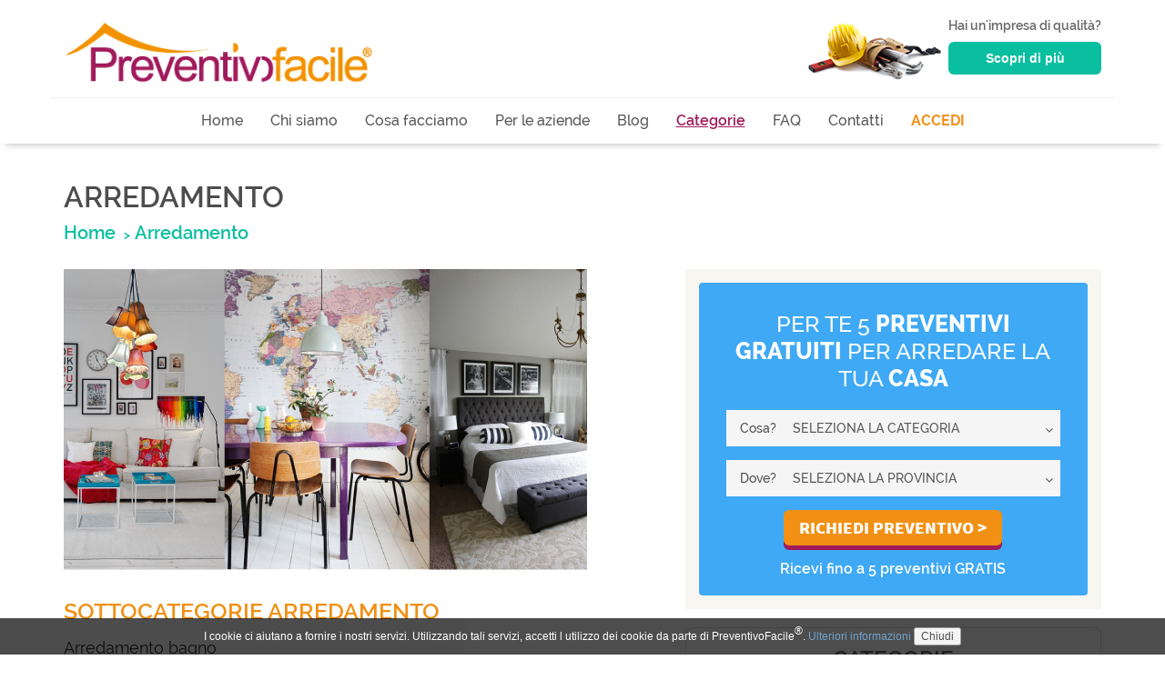

--- FILE ---
content_type: text/html
request_url: https://www.preventivofacile.it/preventivi-arredamento/
body_size: 10165
content:
<!DOCTYPE html><html lang="it">
<head>
<title>Preventivi Arredamento | PreventivoFacile.it</title><meta name="language" content="it">
<meta name="description" content="&lt;p&gt;Trova prezzi per Arredamento da imprese qualificate della tua zona. Ricevi 5 preventivi gratuiti per l&#039;arredamento della tua casa.&lt;/p&gt;">
<meta charset="utf-8">
<meta name="apple-mobile-web-app-capable" content="yes">
<meta name="viewport" content="width=device-width, initial-scale=1.0, maximum-scale=1.0, user-scalable=1, minimal-ui">
<meta name="apple-mobile-web-app-status-bar-style" content="black-translucent"><!--[if lt IE 9]><script type="text/javascript" src="/tpls/js/html5shiv.js"></script><![endif]-->
<!--[if lt IE 9]><script type="text/javascript" src="/tpls/js/modernizr.custom.96127.js"></script><![endif]-->
<link href="/tpls/css/bootstrap.min.css" media="screen" rel="stylesheet" type="text/css">
<link href="/tpls/css/style.css" media="screen" rel="stylesheet" type="text/css">
<link href="https://maxcdn.bootstrapcdn.com/font-awesome/4.5.0/css/font-awesome.min.css" media="screen" rel="stylesheet" type="text/css">
<!--[if lt IE 9]><link href="/tpls/css/ie.css" media="screen" rel="stylesheet" type="text/css"><![endif]-->
<link href="/imgV2/icone/favicon-PF.png" rel="icon"><script type="text/javascript" src="/tpls/js/src_2_0.js"></script>
</head>
<body>
	<div>
		<div class="hiddenlg hiddenmd hiddensm">
			<nav id="nav" class="navbar navbar-default">
	<div class="container">
    	<div class="navbar-header">
        	<button type="button" class="navbar-toggle collapsed" data-toggle="collapse" data-target="#bs-example-navbar-collapse-1" aria-expanded="false">
        		<span class="sr-only">Toggle navigation</span>
	        	<span class="icon-bar"></span>
	        	<span class="icon-bar"></span>
	        	<span class="icon-bar"></span>
    		</button>
          	<a class="navbar-brand col-xs-8" style="height:auto;" href="/"><img class="img-responsive" src="/tpls/img/logo2.png" alt="Logo PreventivoFacile Mobile"></a>
        </div>
        <div class="collapse navbar-collapse text-center" id="bs-example-navbar-collapse-1">
          	<ul id="menucategoriedrop" class="nav navbar-nav">
        		<li ><a id="homenav" href="/">Home</a></li>
		        <li ><a id="chisiamonav" href="/chisiamo/">Chi siamo</a></li>
		        <li ><a id="cosafacciamonav" href="/cosafacciamo/">Cosa facciamo</a></li>
		        <li><a id="perleaziendenav" href="/iscrizione-aziende/">Per le aziende</a></li>
		        <li ><a id="blognav" href="/blog">Blog</a></li>
		        <li class="dropdown active"><a href="#" id="categorienav" class="dropdown-toggle" data-toggle="dropdown" role="button" aria-haspopup="true" aria-expanded="false">Categorie <span class="caret"></span></a>
		        	<ul class="dropdown-menu">
		        				        				        			<li><a href="/preventivi-arredamento/" class="categorie_home_icona" title="Arredamento">Arredamento</a></li>
							        			<li><a href="/preventivi-energie-alternative/" class="categorie_home_icona" title="Energie alternative">Energie alternative</a></li>
							        			<li><a href="/preventivi-finestre/" class="categorie_home_icona" title="Finestre">Finestre</a></li>
							        			<li><a href="/preventivi-impianto-di-riscaldamento/" class="categorie_home_icona" title="Riscaldamento">Riscaldamento</a></li>
							        			<li><a href="/preventivi-installatori/" class="categorie_home_icona" title="Installatori">Installatori</a></li>
							        			<li><a href="/preventivi-lavori-edili/" class="categorie_home_icona" title="Lavori Edili">Lavori Edili</a></li>
							        			<li><a href="/preventivi-manutenzione/" class="categorie_home_icona" title="Manutenzione">Manutenzione</a></li>
							        			<li><a href="/preventivi-pavimenti/" class="categorie_home_icona" title="Pavimenti">Pavimenti</a></li>
							        			<li><a href="/preventivi-piccoli-lavori-edili/" class="categorie_home_icona" title="Piccoli Lavori Edili">Piccoli Lavori Edili</a></li>
							        			<li><a href="/preventivi-piscine/" class="categorie_home_icona" title="Piscine">Piscine</a></li>
							        			<li><a href="/preventivi-porte/" class="categorie_home_icona" title="Porte">Porte</a></li>
							        			<li><a href="/preventivi-progettazione-edile/" class="categorie_home_icona" title="Progettazione Edile">Progettazione Edile</a></li>
							        			<li><a href="/preventivi-pulizie/" class="categorie_home_icona" title="Pulizie">Pulizie</a></li>
							        			<li><a href="/preventivi-traslochi/" class="categorie_home_icona" title="Traslochi">Traslochi</a></li>
										</ul>
				</li>
		        <li ><a id="faqnav" href="/faq/">FAQ</a></li>
		        <li ><a id="contattinav" href="/contatti/">Contatti</a></li>
		        
		<li class="">
			<a id="loginav" href="/areaprivata">ACCEDI</a>
		</li>
	
    		</ul>
        </div><!--/.nav-collapse -->
	</div>
</nav>		</div>
		<div class="container page-header hiddenxs">
			<div class="row">
				<div id="logo" class="col-lg-4 col-sm-6 col-md-5 col-xs-8">
	<a href="/"><img class="img-responsive" src="/tpls/img/logo2.png" alt="Logo PreventivoFacile"></a>
</div>
<div id="aziende" class="col-sm-6 col-md-7 col-lg-8 hiddenxs">
	<div id="bottone-aziende">
		<p>Hai un'impresa di qualità?</p>
		<div>
			<a class="btn btn-lg" href="/iscrizione-aziende/">Scopri di più</a>
		</div>
	</div>
	<div id="banner-aziende">
		<img class="hiddensm img-responsive" src="/tpls/img/aziende-trasp-desk.png">
	</div>
</div>			</div>
		</div>
		<div id="box-headermenu" class="hiddenxs">
			<div class="container text-center">
	<div class="row">
		<nav id="nav" class="navbar navbar-default">
			<button type="button" class="navbar-toggle collapsed" data-toggle="collapse" data-target="#bs-example-navbar-collapse-1" aria-expanded="false">
		        <span class="sr-only">Toggle navigation</span>
		        <span class="icon-bar"></span>
		        <span class="icon-bar"></span>
		        <span class="icon-bar"></span>
		    </button>
		    <div class="collapse navbar-collapse" id="bs-example-navbar-collapse-1">
		      <ul id="menucategoriedrop" class="nav navbar-nav">
		        <li ><a id="homenav" href="/">Home</a></li>
		        <li ><a id="chisiamonav" href="/chisiamo/">Chi siamo</a></li>
		        <li ><a id="cosafacciamonav" href="/cosafacciamo/">Cosa facciamo</a></li>
		        <li class="hiddensm"><a id="perleaziendenav" href="/iscrizione-aziende/">Per le aziende</a></li>
		        <li ><a id="blognav" href="/blog">Blog</a></li>
		    	<li class="hiddenxs active"><a id="categorienav" href="#" aria-haspopup="true">Categorie</a>
		    		<ul id="sottomenucategorie" class="dropdown-menu-categorie">
		        		<div style="padding-top:5px">
			        					        					        					        						        				<li class="text-left"><a href="/preventivi-arredamento/" class="categorie_home_icona" title="Arredamento">Arredamento</a></li>
																		        						        				<li class="text-left"><a href="/preventivi-energie-alternative/" class="categorie_home_icona" title="Energie alternative">Energie alternative</a></li>
																		        						        				<li class="text-left"><a href="/preventivi-finestre/" class="categorie_home_icona" title="Finestre">Finestre</a></li>
																		        						        				<li class="text-left"><a href="/preventivi-impianto-di-riscaldamento/" class="categorie_home_icona" title="Riscaldamento">Riscaldamento</a></li>
																		        						        				<li class="text-left"><a href="/preventivi-installatori/" class="categorie_home_icona" title="Installatori">Installatori</a></li>
																		        						        				<li class="text-left"><a href="/preventivi-lavori-edili/" class="categorie_home_icona" title="Lavori Edili">Lavori Edili</a></li>
																		        						        				<li class="text-left"><a href="/preventivi-manutenzione/" class="categorie_home_icona" title="Manutenzione">Manutenzione</a></li>
																		        												<li class="text-left"><a href="/preventivi-pavimenti/" class="categorie_home_icona" title="Pavimenti">Pavimenti</a></li>
																		        												<li class="text-left"><a href="/preventivi-piccoli-lavori-edili/" class="categorie_home_icona" title="Piccoli Lavori Edili">Piccoli Lavori Edili</a></li>
																		        												<li class="text-left"><a href="/preventivi-piscine/" class="categorie_home_icona" title="Piscine">Piscine</a></li>
																		        												<li class="text-left"><a href="/preventivi-porte/" class="categorie_home_icona" title="Porte">Porte</a></li>
																		        												<li class="text-left"><a href="/preventivi-progettazione-edile/" class="categorie_home_icona" title="Progettazione Edile">Progettazione Edile</a></li>
																		        												<li class="text-left"><a href="/preventivi-pulizie/" class="categorie_home_icona" title="Pulizie">Pulizie</a></li>
																		        												<li class="text-left"><a href="/preventivi-traslochi/" class="categorie_home_icona" title="Traslochi">Traslochi</a></li>
																					</div>
					</ul>
				</li>
		        <li class="hiddenlg hiddenmd hiddensm dropdown active"><a href="#" id="categorienav" class="dropdown-toggle" data-toggle="dropdown" role="button" aria-haspopup="true" aria-expanded="false">Categorie <span class="caret"></span></a>
		        	<ul class="dropdown-menu">
		        				        				        			<li><a href="/preventivi-arredamento/" class="categorie_home_icona" title="Arredamento">Arredamento</a></li>
								        			<li><a href="/preventivi-energie-alternative/" class="categorie_home_icona" title="Energie alternative">Energie alternative</a></li>
								        			<li><a href="/preventivi-finestre/" class="categorie_home_icona" title="Finestre">Finestre</a></li>
								        			<li><a href="/preventivi-impianto-di-riscaldamento/" class="categorie_home_icona" title="Riscaldamento">Riscaldamento</a></li>
								        			<li><a href="/preventivi-installatori/" class="categorie_home_icona" title="Installatori">Installatori</a></li>
								        			<li><a href="/preventivi-lavori-edili/" class="categorie_home_icona" title="Lavori Edili">Lavori Edili</a></li>
								        			<li><a href="/preventivi-manutenzione/" class="categorie_home_icona" title="Manutenzione">Manutenzione</a></li>
								        			<li><a href="/preventivi-pavimenti/" class="categorie_home_icona" title="Pavimenti">Pavimenti</a></li>
								        			<li><a href="/preventivi-piccoli-lavori-edili/" class="categorie_home_icona" title="Piccoli Lavori Edili">Piccoli Lavori Edili</a></li>
								        			<li><a href="/preventivi-piscine/" class="categorie_home_icona" title="Piscine">Piscine</a></li>
								        			<li><a href="/preventivi-porte/" class="categorie_home_icona" title="Porte">Porte</a></li>
								        			<li><a href="/preventivi-progettazione-edile/" class="categorie_home_icona" title="Progettazione Edile">Progettazione Edile</a></li>
								        			<li><a href="/preventivi-pulizie/" class="categorie_home_icona" title="Pulizie">Pulizie</a></li>
								        			<li><a href="/preventivi-traslochi/" class="categorie_home_icona" title="Traslochi">Traslochi</a></li>
											</ul>
				</li>
				<!-- <li ><a id="faqnav" href="">Aziende</a></li>-->
		        <li ><a id="faqnav" href="/faq/">FAQ</a></li>
		        <li ><a id="contattinav" href="/contatti/">Contatti</a></li>
		        
		<li class="">
			<a id="loginav" href="/areaprivata">ACCEDI</a>
		</li>
	
		      </ul>
		    </div><!-- /.navbar-collapse -->
	    </nav>
	</div>
</div><!-- /.container-fluid -->		</div>
		<div id="categoriaorganica">
	<div class="container">
		<div class="row">
			<div class="col-lg-12 col-md-12 col-sm-12">
									<h1>Arredamento</h1>
					
			</div>
		</div>
		<div class="row">
			<div class="col-lg-12 col-md-12 col-sm-12 col-xs-12" itemscope itemtype="http://data-vocabulary.org/Breadcrumb">
				<ol class="breadcrumb">
					<li><a href="/" itemprop="url"><span itemprop="title">Home</span></a></li>
					<li><a href="/preventivi-arredamento/" itemprop="url"><span itemprop="title">Arredamento</span></a></li>
											
				</ol>
			</div>
		</div>
	</div>
	<div class="container">
		<div class="row">
			<div class="col-lg-7 col-md-7 col-sm-6 col-xs-12">
				<div class="row">
					<div class="col-lg-12 col-md-12 col-sm-12 col-xs-12">
						<div class="row">
							<div id="categoria_organica_img" class="col-lg-12 col-md-12 col-sm-12 col-xs-12">
								<img class="img-responsive" src="/media/categorieorganicheimg/arredo.jpg"
								alt="Arredamento" >
							</div>
							<!-- <div class="col-lg-3 col-md-4 col-sm-12 col-xs-12">
								<div id="cont-icona-categoria" class="greysection text-center">
									<div class="col-lg-12 col-md-12 col-sm-12 col-xs-12">
										<img src="/media/" alt="">
									</div>
									<p></p>
								</div>
							</div>
							<div class="col-lg-9 col-md-8 col-sm-12 col-xs-12">
								<p></p>
							</div> -->
						</div>
					</div>
				</div>
				<div class="row">
					<div id="listasottocategorie" class="col-lg-12 col-md-12 col-sm-12 col-xs-12">
						<h2>Sottocategorie Arredamento</h2>
													<ul>
																	<li><a href="/preventivi-arredamento/arredamento-bagno/">
									Arredamento bagno									</a></li>	
									
							</ul>
													<ul>
																	<li><a href="/preventivi-arredamento/arredamento-camera/">
									Arredamento camera									</a></li>	
									
							</ul>
													<ul>
																	<li><a href="/preventivi-arredamento/arredamento-camerina/">
									Arredamento cameretta									</a></li>	
									
							</ul>
													<ul>
																	<li><a href="/preventivi-arredamento/arredamento-casa/">
									Arredamento casa									</a></li>	
									
							</ul>
													<ul>
																	<li><a href="/preventivi-arredamento/arredamento-cucina/">
									Arredamento cucina									</a></li>	
									
							</ul>
													<ul>
																	<li><a href="/preventivi-arredamento/arredamento-negozi/">
									Arredamento negozi									</a></li>	
									
							</ul>
													<ul>
																	<li><a href="/preventivi-arredamento/sedie-giardino/">
									Arredamento da giardino									</a></li>	
									
							</ul>
													<ul>
																	<li><a href="/preventivi-arredamento/arredamento-soggiorno/">
									Arredamento soggiorno									</a></li>	
									
							</ul>
													<ul>
																	<li><a href="/preventivi-arredamento/arredamento-ufficio/">
									Arredamento ufficio									</a></li>	
									
							</ul>
													<ul>
																	<li><a href="/preventivi-arredamento/cucine-in-muratura/">
									Cucine in muratura									</a></li>	
									
							</ul>
													<ul>
																	<li><a href="/preventivi-arredamento/cucine-moderne/">
									Cucine moderne									</a></li>	
									
							</ul>
													<ul>
																	<li><a href="/preventivi-arredamento/tende/">
									Tende									</a></li>	
									
							</ul>
											</div>
				</div>
				<div class="row">
					<div id="testocategoria" class="col-lg-12 col-md-12 col-sm-12 col-xs-12">
												<p>Quando si deve ristrutturare casa la prima difficoltà nella quale ci si imbatte è quella di reperire uno o più professionisti in grado di non speculare, bensì consigliare in maniera spassionata, precisa, ma soprattutto umana. Abbiamo la soluzione a questi tipi di problemi: con noi puoi trovare subito le migliori imprese ed i professionisti pronti a redigerti un preventivo per l’arredamento più in linea con le tue esigenze. Non importa di che cosa tu necessiti: che sia arredo per il bagno, per la casa o per l’ufficio, che tu necessiti di mobili per il salotto, per le camere o per la cucina, potrai farti da subito un’idea di costi del tutto dettagliata. Troverai con noi moltissime aziende specializzate in arredamento, sia per interno che per esterno, il nostro network di professionisti saprà venirti incontro, proponendoti innovative idee di arredo. Il tutto in maniera gratuita e tempestiva e, soprattutto, professionale.</p>							
					</div>
				</div>	
			</div>
			<div class="col-lg-5 col-md-5 col-sm-6 col-xs-12">
				<div class="greysection">
											<div class="form_container_preventivinavigabili col-lg-12 col-md-12 col-sm-12 col-xs-12">
	<div class="row">
		<div id="contform" class="col-lg-12 col-xs-12">
			<form action="/" method="POST" name="fHome" id="fHome">			<div class="row">
				<div class="col-lg-12 col-md-12 col-sm-12 col-xs-12">
					<h2 class="text-center text-uppercase">
						<p>Per te 5 <strong>Preventivi Gratuiti</strong> per arredare la tua <strong>Casa</strong></p>					</h2>				
				</div>
			</div>
			<div class="row">
				<div id="formgroup-cosa" class="form-group col-lg-12 col-md-12 col-sm-12 col-xs-12">
					<div class="label-form col-lg-2 col-md-3 col-sm-3 col-xs-2">
						<label for="cosacat">Cosa?</label>
					</div>
					<div class="campo-form col-lg-10 col-md-9 col-sm-9 col-xs-10 dropdownn">
						<select name="hCampi[categoria]" class="selettori_home form-control" id="hCampiCategoria"><option value="">SELEZIONA LA CATEGORIA</option>
<option value="110">Arredamento bagno</option>
<option value="111">Arredamento camera</option>
<option value="112">Arredamento cameretta</option>
<option value="107">Arredamento casa</option>
<option value="168">Arredamento cucina</option>
<option value="186">Arredamento negozi</option>
<option value="143">Arredamento da giardino</option>
<option value="108">Arredamento soggiorno</option>
<option value="101">Arredamento ufficio</option>
<option value="198">Cucine in muratura</option>
<option value="187">Cucine moderne</option>
<option value="138">Tende</option></select>					</div>
				</div>
			</div>
			<div class="row">
				<div id="formgroup-dove" class="form-group col-lg-12 col-md-12 col-sm-12 col-xs-12">
					<div class="label-form col-lg-2 col-md-3 col-sm-3 col-xs-2">
						<label for="provincia_preventivo">Dove?</label>
					</div>
					<div class="campo-form col-lg-10 col-md-9 col-sm-9 col-xs-10 dropdownn">
						<select name="hCampi[provincia]" class="selettori_home form-control" id="hCampiZona"><option value="">SELEZIONA LA PROVINCIA</option>
<option value="80">Agrigento</option>
<option value="58">Alessandria</option>
<option value="51">Ancona</option>
<option value="89">Arezzo</option>
<option value="52">Ascoli Piceno</option>
<option value="59">Asti</option>
<option value="12">Avellino</option>
<option value="66">Bari</option>
<option value="67">Barletta-Andria-Trani</option>
<option value="104">Belluno</option>
<option value="13">Benevento</option>
<option value="39">Bergamo</option>
<option value="60">Biella</option>
<option value="17">Bologna</option>
<option value="99">Bolzano</option>
<option value="40">Brescia</option>
<option value="68">Brindisi</option>
<option value="72">Cagliari</option>
<option value="81">Caltanissetta</option>
<option value="56">Campobasso</option>
<option value="73">Carbonia-Iglesias</option>
<option value="14">Caserta</option>
<option value="82">Catania</option>
<option value="7">Catanzaro</option>
<option value="1">Chieti</option>
<option value="41">Como</option>
<option value="8">Cosenza</option>
<option value="42">Cremona</option>
<option value="9">Crotone</option>
<option value="61">Cuneo</option>
<option value="83">Enna</option>
<option value="53">Fermo</option>
<option value="18">Ferrara</option>
<option value="90">Firenze</option>
<option value="69">Foggia</option>
<option value="19">Forlì-Cesena</option>
<option value="30">Frosinone</option>
<option value="35">Genova</option>
<option value="26">Gorizia</option>
<option value="91">Grosseto</option>
<option value="36">Imperia</option>
<option value="57">Isernia</option>
<option value="2">L&#039;Aquila</option>
<option value="37">La Spezia</option>
<option value="31">Latina</option>
<option value="70">Lecce</option>
<option value="43">Lecco</option>
<option value="92">Livorno</option>
<option value="44">Lodi</option>
<option value="93">Lucca</option>
<option value="54">Macerata</option>
<option value="45">Mantova</option>
<option value="94">Massa-Carrara</option>
<option value="5">Matera</option>
<option value="74">Medio Campidano</option>
<option value="84">Messina</option>
<option value="46">Milano</option>
<option value="20">Modena</option>
<option value="47">Monza-Brianza</option>
<option value="15">Napoli</option>
<option value="62">Novara</option>
<option value="75">Nuoro</option>
<option value="76">Ogliastra</option>
<option value="77">Olbia-Tempio</option>
<option value="78">Oristano</option>
<option value="105">Padova</option>
<option value="85">Palermo</option>
<option value="21">Parma</option>
<option value="48">Pavia</option>
<option value="101">Perugia</option>
<option value="55">Pesaro e Urbino</option>
<option value="3">Pescara</option>
<option value="22">Piacenza</option>
<option value="95">Pisa</option>
<option value="96">Pistoia</option>
<option value="27">Pordenone</option>
<option value="6">Potenza</option>
<option value="97">Prato</option>
<option value="86">Ragusa</option>
<option value="23">Ravenna</option>
<option value="10">Reggio Calabria</option>
<option value="24">Reggio Emilia</option>
<option value="32">Rieti</option>
<option value="25">Rimini</option>
<option value="33">Roma</option>
<option value="106">Rovigo</option>
<option value="16">Salerno</option>
<option value="79">Sassari</option>
<option value="38">Savona</option>
<option value="98">Siena</option>
<option value="87">Siracusa</option>
<option value="49">Sondrio</option>
<option value="71">Taranto</option>
<option value="4">Teramo</option>
<option value="102">Terni</option>
<option value="63">Torino</option>
<option value="88">Trapani</option>
<option value="100">Trento</option>
<option value="107">Treviso</option>
<option value="28">Trieste</option>
<option value="29">Udine</option>
<option value="103">Valle d&#039;Aosta</option>
<option value="50">Varese</option>
<option value="108">Venezia</option>
<option value="64">Verbano-Cusio-Ossola</option>
<option value="65">Vercelli</option>
<option value="109">Verona</option>
<option value="11">Vibo Valentia</option>
<option value="110">Vicenza</option>
<option value="34">Viterbo</option></select>					</div>
				</div>
			</div>
			<div class="row text-center">
				<div id="divsubmit" class="col-lg-offset-1 col-md-offset-1 col-lg-10 col-md-10 col-sm-12 col-xs-12">
					<input type="submit" name="submit" id="bottone_procedi1" class="btn btn-lg bottone_procedi" value="Richiedi Preventivo >">
				</div>
			</div><br>
			<div class="row text-center">
				<p>Ricevi fino a 5 preventivi GRATIS</p>
			</div>
			</form>		</div>
	</div>
</div>

									</div>
				<div style="clear:both;"></div>
				<div class="icone-categorie">
					<div id="container-cat" class="text-center">
	<div class="col-lg-12 col-md-12 col-sm-12 col-xs-12">
		<h3 class="text-uppercase">Categorie</h3>
				<div id="contenuto_centrale_categorie">
						<div class="categorie_boxed">
				<a href="/preventivi-arredamento/" class="categorie_home_icona" title="Arredamento">
											<img class="center-block icone_tipologia img-responsive" src="/media/icones/arredamento.png" alt="Arredamento">
									</a>
				<div class="nome_categoria">
					<h4><a href="/preventivi-arredamento/" title="Arredamento">Arredamento</a></h4>
				</div>
			</div>
						<div class="categorie_boxed">
				<a href="/preventivi-energie-alternative/" class="categorie_home_icona" title="Energie alternative">
											<img class="center-block icone_tipologia img-responsive" src="/media/icones/energie-alternative.png" alt="Energie alternative">
									</a>
				<div class="nome_categoria">
					<h4><a href="/preventivi-energie-alternative/" title="Energie alternative">Energie alternative</a></h4>
				</div>
			</div>
						<div class="categorie_boxed">
				<a href="/preventivi-finestre/" class="categorie_home_icona" title="Finestre">
											<img class="center-block icone_tipologia img-responsive" src="/media/icones/finestre.png" alt="Finestre">
									</a>
				<div class="nome_categoria">
					<h4><a href="/preventivi-finestre/" title="Finestre">Finestre</a></h4>
				</div>
			</div>
						<div class="categorie_boxed">
				<a href="/preventivi-impianto-di-riscaldamento/" class="categorie_home_icona" title="Riscaldamento">
											<img class="center-block icone_tipologia img-responsive" src="/media/icones/impianto-di-riscaldamento.png" alt="Impianto di riscaldamento">
									</a>
				<div class="nome_categoria">
					<h4><a href="/preventivi-impianto-di-riscaldamento/" title="Riscaldamento">Riscaldamento</a></h4>
				</div>
			</div>
						<div class="categorie_boxed">
				<a href="/preventivi-installatori/" class="categorie_home_icona" title="Installatori">
											<img class="center-block icone_tipologia img-responsive" src="/media/icones/installatori.png" alt="Installatori">
									</a>
				<div class="nome_categoria">
					<h4><a href="/preventivi-installatori/" title="Installatori">Installatori</a></h4>
				</div>
			</div>
						<div class="categorie_boxed">
				<a href="/preventivi-lavori-edili/" class="categorie_home_icona" title="Lavori Edili">
											<img class="center-block icone_tipologia img-responsive" src="/media/icones/lavori-edili.png" alt="Lavori Edili">
									</a>
				<div class="nome_categoria">
					<h4><a href="/preventivi-lavori-edili/" title="Lavori Edili">Lavori Edili</a></h4>
				</div>
			</div>
						<div class="categorie_boxed">
				<a href="/preventivi-manutenzione/" class="categorie_home_icona" title="Manutenzione">
											<img class="center-block icone_tipologia img-responsive" src="/media/icones/manutenzione.png" alt="Manutenzione">
									</a>
				<div class="nome_categoria">
					<h4><a href="/preventivi-manutenzione/" title="Manutenzione">Manutenzione</a></h4>
				</div>
			</div>
						<div class="categorie_boxed">
				<a href="/preventivi-pavimenti/" class="categorie_home_icona" title="Pavimenti">
											<img class="center-block icone_tipologia img-responsive" src="/media/icones/pavimenti.png" alt="Pavimenti">
									</a>
				<div class="nome_categoria">
					<h4><a href="/preventivi-pavimenti/" title="Pavimenti">Pavimenti</a></h4>
				</div>
			</div>
						<div class="categorie_boxed">
				<a href="/preventivi-piccoli-lavori-edili/" class="categorie_home_icona" title="Piccoli Lavori Edili">
											<img class="center-block icone_tipologia img-responsive" src="/media/icones/piccoli-lavori-edili.png" alt="Piccoli lavori edili">
									</a>
				<div class="nome_categoria">
					<h4><a href="/preventivi-piccoli-lavori-edili/" title="Piccoli Lavori Edili">Piccoli Lavori Edili</a></h4>
				</div>
			</div>
						<div class="categorie_boxed">
				<a href="/preventivi-piscine/" class="categorie_home_icona" title="Piscine">
											<img class="center-block icone_tipologia img-responsive" src="/media/icones/piscine.png" alt="Piscine">
									</a>
				<div class="nome_categoria">
					<h4><a href="/preventivi-piscine/" title="Piscine">Piscine</a></h4>
				</div>
			</div>
						<div class="categorie_boxed">
				<a href="/preventivi-porte/" class="categorie_home_icona" title="Porte">
											<img class="center-block icone_tipologia img-responsive" src="/media/icones/porte.png" alt="Porte">
									</a>
				<div class="nome_categoria">
					<h4><a href="/preventivi-porte/" title="Porte">Porte</a></h4>
				</div>
			</div>
						<div class="categorie_boxed">
				<a href="/preventivi-progettazione-edile/" class="categorie_home_icona" title="Progettazione Edile">
											<img class="center-block icone_tipologia img-responsive" src="/media/icones/progettazione-edile.png" alt="Progettazione Edile">
									</a>
				<div class="nome_categoria">
					<h4><a href="/preventivi-progettazione-edile/" title="Progettazione Edile">Progettazione Edile</a></h4>
				</div>
			</div>
						<div class="categorie_boxed">
				<a href="/preventivi-pulizie/" class="categorie_home_icona" title="Pulizie">
											<img class="center-block icone_tipologia img-responsive" src="/media/icones/pulizie.png" alt="Pulizie">
									</a>
				<div class="nome_categoria">
					<h4><a href="/preventivi-pulizie/" title="Pulizie">Pulizie</a></h4>
				</div>
			</div>
						<div class="categorie_boxed">
				<a href="/preventivi-traslochi/" class="categorie_home_icona" title="Traslochi">
											<img class="center-block icone_tipologia img-responsive" src="/media/icones/traslochi.png" alt="Traslochi">
									</a>
				<div class="nome_categoria">
					<h4><a href="/preventivi-traslochi/" title="Traslochi">Traslochi</a></h4>
				</div>
			</div>
					</div>
	</div>
</div>
<div style="clear:both;"></div>				</div>
				<div style="clear:both;"></div>
				<div class="lista_province_categorie greysection">
					<div class="row">
						<div class="col-lg-12 col-md-12 col-sm-12 col-xs-12">
							<h3>Tutte le province</h3>
							<ul>
																								<li><a
									href="/preventivi-arredamento/provincia/Agrigento/">Preventivo per Arredamento Agrigento								</a></li>
																<li><a
									href="/preventivi-arredamento/provincia/Alessandria/">Preventivo per Arredamento Alessandria								</a></li>
																<li><a
									href="/preventivi-arredamento/provincia/Ancona/">Preventivo per Arredamento Ancona								</a></li>
																<li><a
									href="/preventivi-arredamento/provincia/Arezzo/">Preventivo per Arredamento Arezzo								</a></li>
																<li><a
									href="/preventivi-arredamento/provincia/Ascoli-Piceno/">Preventivo per Arredamento Ascoli Piceno								</a></li>
																<li><a
									href="/preventivi-arredamento/provincia/Asti/">Preventivo per Arredamento Asti								</a></li>
																<li><a
									href="/preventivi-arredamento/provincia/Avellino/">Preventivo per Arredamento Avellino								</a></li>
																<li><a
									href="/preventivi-arredamento/provincia/Bari/">Preventivo per Arredamento Bari								</a></li>
																<li><a
									href="/preventivi-arredamento/provincia/Barletta-Andria-Trani/">Preventivo per Arredamento Barletta-Andria-Trani								</a></li>
																<li><a
									href="/preventivi-arredamento/provincia/Belluno/">Preventivo per Arredamento Belluno								</a></li>
																<li><a
									href="/preventivi-arredamento/provincia/Benevento/">Preventivo per Arredamento Benevento								</a></li>
																<li><a
									href="/preventivi-arredamento/provincia/Bergamo/">Preventivo per Arredamento Bergamo								</a></li>
																<li><a
									href="/preventivi-arredamento/provincia/Biella/">Preventivo per Arredamento Biella								</a></li>
																<li><a
									href="/preventivi-arredamento/provincia/Bologna/">Preventivo per Arredamento Bologna								</a></li>
																<li><a
									href="/preventivi-arredamento/provincia/Bolzano-Bozen/">Preventivo per Arredamento Bolzano								</a></li>
																<li><a
									href="/preventivi-arredamento/provincia/Brescia/">Preventivo per Arredamento Brescia								</a></li>
																<li><a
									href="/preventivi-arredamento/provincia/Brindisi/">Preventivo per Arredamento Brindisi								</a></li>
																<li><a
									href="/preventivi-arredamento/provincia/Cagliari/">Preventivo per Arredamento Cagliari								</a></li>
																<li><a
									href="/preventivi-arredamento/provincia/Caltanissetta/">Preventivo per Arredamento Caltanissetta								</a></li>
																<li><a
									href="/preventivi-arredamento/provincia/Campobasso/">Preventivo per Arredamento Campobasso								</a></li>
																<li><a
									href="/preventivi-arredamento/provincia/Carbonia-Iglesias/">Preventivo per Arredamento Carbonia-Iglesias								</a></li>
																<li><a
									href="/preventivi-arredamento/provincia/Caserta/">Preventivo per Arredamento Caserta								</a></li>
																<li><a
									href="/preventivi-arredamento/provincia/Catania/">Preventivo per Arredamento Catania								</a></li>
																<li><a
									href="/preventivi-arredamento/provincia/Catanzaro/">Preventivo per Arredamento Catanzaro								</a></li>
																<li><a
									href="/preventivi-arredamento/provincia/Chieti/">Preventivo per Arredamento Chieti								</a></li>
																<li><a
									href="/preventivi-arredamento/provincia/Como/">Preventivo per Arredamento Como								</a></li>
																<li><a
									href="/preventivi-arredamento/provincia/Cosenza/">Preventivo per Arredamento Cosenza								</a></li>
																<li><a
									href="/preventivi-arredamento/provincia/Cremona/">Preventivo per Arredamento Cremona								</a></li>
																<li><a
									href="/preventivi-arredamento/provincia/Crotone/">Preventivo per Arredamento Crotone								</a></li>
																<li><a
									href="/preventivi-arredamento/provincia/Cuneo/">Preventivo per Arredamento Cuneo								</a></li>
																<li><a
									href="/preventivi-arredamento/provincia/Enna/">Preventivo per Arredamento Enna								</a></li>
																<li><a
									href="/preventivi-arredamento/provincia/Fermo/">Preventivo per Arredamento Fermo								</a></li>
																<li><a
									href="/preventivi-arredamento/provincia/Ferrara/">Preventivo per Arredamento Ferrara								</a></li>
																<li><a
									href="/preventivi-arredamento/provincia/Firenze/">Preventivo per Arredamento Firenze								</a></li>
																<li><a
									href="/preventivi-arredamento/provincia/Foggia/">Preventivo per Arredamento Foggia								</a></li>
																<li><a
									href="/preventivi-arredamento/provincia/Forli-Cesena/">Preventivo per Arredamento Forlì-Cesena								</a></li>
																<li><a
									href="/preventivi-arredamento/provincia/Frosinone/">Preventivo per Arredamento Frosinone								</a></li>
																<li><a
									href="/preventivi-arredamento/provincia/Genova/">Preventivo per Arredamento Genova								</a></li>
																<li><a
									href="/preventivi-arredamento/provincia/Gorizia/">Preventivo per Arredamento Gorizia								</a></li>
																<li><a
									href="/preventivi-arredamento/provincia/Grosseto/">Preventivo per Arredamento Grosseto								</a></li>
																<li><a
									href="/preventivi-arredamento/provincia/Imperia/">Preventivo per Arredamento Imperia								</a></li>
																<li><a
									href="/preventivi-arredamento/provincia/Isernia/">Preventivo per Arredamento Isernia								</a></li>
																<li><a
									href="/preventivi-arredamento/provincia/L-Aquila/">Preventivo per Arredamento L'Aquila								</a></li>
																<li><a
									href="/preventivi-arredamento/provincia/La-Spezia/">Preventivo per Arredamento La Spezia								</a></li>
																<li><a
									href="/preventivi-arredamento/provincia/Latina/">Preventivo per Arredamento Latina								</a></li>
																<li><a
									href="/preventivi-arredamento/provincia/Lecce/">Preventivo per Arredamento Lecce								</a></li>
																<li><a
									href="/preventivi-arredamento/provincia/Lecco/">Preventivo per Arredamento Lecco								</a></li>
																<li><a
									href="/preventivi-arredamento/provincia/Livorno/">Preventivo per Arredamento Livorno								</a></li>
																<li><a
									href="/preventivi-arredamento/provincia/Lodi/">Preventivo per Arredamento Lodi								</a></li>
																<li><a
									href="/preventivi-arredamento/provincia/Lucca/">Preventivo per Arredamento Lucca								</a></li>
																<li><a
									href="/preventivi-arredamento/provincia/Macerata/">Preventivo per Arredamento Macerata								</a></li>
																<li><a
									href="/preventivi-arredamento/provincia/Mantova/">Preventivo per Arredamento Mantova								</a></li>
																<li><a
									href="/preventivi-arredamento/provincia/Massa-Carrara/">Preventivo per Arredamento Massa-Carrara								</a></li>
																<li><a
									href="/preventivi-arredamento/provincia/Matera/">Preventivo per Arredamento Matera								</a></li>
																<li><a
									href="/preventivi-arredamento/provincia/Medio-Campidano/">Preventivo per Arredamento Medio Campidano								</a></li>
																<li><a
									href="/preventivi-arredamento/provincia/Messina/">Preventivo per Arredamento Messina								</a></li>
																<li><a
									href="/preventivi-arredamento/provincia/Milano/">Preventivo per Arredamento Milano								</a></li>
																<li><a
									href="/preventivi-arredamento/provincia/Modena/">Preventivo per Arredamento Modena								</a></li>
																<li><a
									href="/preventivi-arredamento/provincia/Monza-Brianza/">Preventivo per Arredamento Monza-Brianza								</a></li>
																<li><a
									href="/preventivi-arredamento/provincia/Napoli/">Preventivo per Arredamento Napoli								</a></li>
																<li><a
									href="/preventivi-arredamento/provincia/Novara/">Preventivo per Arredamento Novara								</a></li>
																<li><a
									href="/preventivi-arredamento/provincia/Nuoro/">Preventivo per Arredamento Nuoro								</a></li>
																<li><a
									href="/preventivi-arredamento/provincia/Ogliastra/">Preventivo per Arredamento Ogliastra								</a></li>
																<li><a
									href="/preventivi-arredamento/provincia/Olbia-Tempio/">Preventivo per Arredamento Olbia-Tempio								</a></li>
																<li><a
									href="/preventivi-arredamento/provincia/Oristano/">Preventivo per Arredamento Oristano								</a></li>
																<li><a
									href="/preventivi-arredamento/provincia/Padova/">Preventivo per Arredamento Padova								</a></li>
																<li><a
									href="/preventivi-arredamento/provincia/Palermo/">Preventivo per Arredamento Palermo								</a></li>
																<li><a
									href="/preventivi-arredamento/provincia/Parma/">Preventivo per Arredamento Parma								</a></li>
																<li><a
									href="/preventivi-arredamento/provincia/Pavia/">Preventivo per Arredamento Pavia								</a></li>
																<li><a
									href="/preventivi-arredamento/provincia/Perugia/">Preventivo per Arredamento Perugia								</a></li>
																<li><a
									href="/preventivi-arredamento/provincia/Pesaro-e-Urbino/">Preventivo per Arredamento Pesaro e Urbino								</a></li>
																<li><a
									href="/preventivi-arredamento/provincia/Pescara/">Preventivo per Arredamento Pescara								</a></li>
																<li><a
									href="/preventivi-arredamento/provincia/Piacenza/">Preventivo per Arredamento Piacenza								</a></li>
																<li><a
									href="/preventivi-arredamento/provincia/Pisa/">Preventivo per Arredamento Pisa								</a></li>
																<li><a
									href="/preventivi-arredamento/provincia/Pistoia/">Preventivo per Arredamento Pistoia								</a></li>
																<li><a
									href="/preventivi-arredamento/provincia/Pordenone/">Preventivo per Arredamento Pordenone								</a></li>
																<li><a
									href="/preventivi-arredamento/provincia/Potenza/">Preventivo per Arredamento Potenza								</a></li>
																<li><a
									href="/preventivi-arredamento/provincia/Prato/">Preventivo per Arredamento Prato								</a></li>
																<li><a
									href="/preventivi-arredamento/provincia/Ragusa/">Preventivo per Arredamento Ragusa								</a></li>
																<li><a
									href="/preventivi-arredamento/provincia/Ravenna/">Preventivo per Arredamento Ravenna								</a></li>
																<li><a
									href="/preventivi-arredamento/provincia/Reggio-Calabria/">Preventivo per Arredamento Reggio Calabria								</a></li>
																<li><a
									href="/preventivi-arredamento/provincia/Reggio-Emilia/">Preventivo per Arredamento Reggio Emilia								</a></li>
																<li><a
									href="/preventivi-arredamento/provincia/Rieti/">Preventivo per Arredamento Rieti								</a></li>
																<li><a
									href="/preventivi-arredamento/provincia/Rimini/">Preventivo per Arredamento Rimini								</a></li>
																<li><a
									href="/preventivi-arredamento/provincia/Roma/">Preventivo per Arredamento Roma								</a></li>
																<li><a
									href="/preventivi-arredamento/provincia/Rovigo/">Preventivo per Arredamento Rovigo								</a></li>
																<li><a
									href="/preventivi-arredamento/provincia/Salerno/">Preventivo per Arredamento Salerno								</a></li>
																<li><a
									href="/preventivi-arredamento/provincia/Sassari/">Preventivo per Arredamento Sassari								</a></li>
																<li><a
									href="/preventivi-arredamento/provincia/Savona/">Preventivo per Arredamento Savona								</a></li>
																<li><a
									href="/preventivi-arredamento/provincia/Siena/">Preventivo per Arredamento Siena								</a></li>
																<li><a
									href="/preventivi-arredamento/provincia/Siracusa/">Preventivo per Arredamento Siracusa								</a></li>
																<li><a
									href="/preventivi-arredamento/provincia/Sondrio/">Preventivo per Arredamento Sondrio								</a></li>
																<li><a
									href="/preventivi-arredamento/provincia/Taranto/">Preventivo per Arredamento Taranto								</a></li>
																<li><a
									href="/preventivi-arredamento/provincia/Teramo/">Preventivo per Arredamento Teramo								</a></li>
																<li><a
									href="/preventivi-arredamento/provincia/Terni/">Preventivo per Arredamento Terni								</a></li>
																<li><a
									href="/preventivi-arredamento/provincia/Torino/">Preventivo per Arredamento Torino								</a></li>
																<li><a
									href="/preventivi-arredamento/provincia/Trapani/">Preventivo per Arredamento Trapani								</a></li>
																<li><a
									href="/preventivi-arredamento/provincia/Trento/">Preventivo per Arredamento Trento								</a></li>
																<li><a
									href="/preventivi-arredamento/provincia/Treviso/">Preventivo per Arredamento Treviso								</a></li>
																<li><a
									href="/preventivi-arredamento/provincia/Trieste/">Preventivo per Arredamento Trieste								</a></li>
																<li><a
									href="/preventivi-arredamento/provincia/Udine/">Preventivo per Arredamento Udine								</a></li>
																<li><a
									href="/preventivi-arredamento/provincia/Valle-d-Aosta/">Preventivo per Arredamento Valle d'Aosta								</a></li>
																<li><a
									href="/preventivi-arredamento/provincia/Varese/">Preventivo per Arredamento Varese								</a></li>
																<li><a
									href="/preventivi-arredamento/provincia/Venezia/">Preventivo per Arredamento Venezia								</a></li>
																<li><a
									href="/preventivi-arredamento/provincia/Verbano-Cusio-Ossola/">Preventivo per Arredamento Verbano-Cusio-Ossola								</a></li>
																<li><a
									href="/preventivi-arredamento/provincia/Vercelli/">Preventivo per Arredamento Vercelli								</a></li>
																<li><a
									href="/preventivi-arredamento/provincia/Verona/">Preventivo per Arredamento Verona								</a></li>
																<li><a
									href="/preventivi-arredamento/provincia/Vibo-Valentia/">Preventivo per Arredamento Vibo Valentia								</a></li>
																<li><a
									href="/preventivi-arredamento/provincia/Vicenza/">Preventivo per Arredamento Vicenza								</a></li>
																<li><a
									href="/preventivi-arredamento/provincia/Viterbo/">Preventivo per Arredamento Viterbo								</a></li>
															</ul>
						</div>
					</div>
				</div>
							</div>
		</div>
	</div>
	<div class="container contenitore text-center">
				<div id="container-iscr-az" class="col-lg-12 col-md-12 col-sm-12 col-xs-12">
			<h2>Hai un'azienda?<br>
			<span class="text-uppercase">Registrati ora per trovare nuovi clienti</span></h2>
			<div class="row">
				<div class="formavvisi col-md-4 col-md-offset-4">
					<a href="/iscrizione-aziende/" id="bottone_procedi_azienda" class="btn btn-lg bottone_procedi_azienda">Iscrivi la Tua Azienda ></a>
				</div>
			</div>
		</div>
		<div style="clear:both"></div>	
	</div>
	<div class="greysection">
		<div class="container">
			<div class="row">
				<div id="ultimipreventivi">
			<h3 class="text-center text-uppercase">Ultimi preventivi richiesti</h3>
		<div class="carousel slide" id="myCarousel">
			 <div class="carousel-inner">
										<div class="item active">
							<div class="col-lg-4 col-md-4 col-sm-4 col-xs-12">
								<div class="panel panel-default">
									<div class="panel-body">
										<h4>Arredamento cucina</h4>
										<p>Messina - Gaggi<br>
											<i class="fa fa-calendar"></i> 17/06/2025</p>
										<p>Chiedo preventivo per Arredamento cucina a Messina</p>
										<p class="visualizzadettaglio text-uppercase"><a href="/preventivi/arredamento/arredamento-cucina/56802/"><i class="fa fa-plus-square"></i>Visualizza dettaglio</a></p>
									</div>
								</div>
							</div>
						</div>
																				<div class="item">
							<div class="col-lg-4 col-md-4 col-sm-4 col-xs-12">
								<div class="panel panel-default">
									<div class="panel-body">
										<h4>Arredamento cucina</h4>
										<p>Bergamo - Mapello<br>
											<i class="fa fa-calendar"></i> 05/05/2025</p>
										<p>Chiedo preventivo per Arredamento cucina a Bergamo</p>
										<p class="visualizzadettaglio text-uppercase"><a href="/preventivi/arredamento/arredamento-cucina/56799/"><i class="fa fa-plus-square"></i> Visualizza dettaglio</a></p>
									</div>
								</div>
							</div>
						</div>
																				<div class="item">
							<div class="col-lg-4 col-md-4 col-sm-4 col-xs-12">
								<div class="panel panel-default">
									<div class="panel-body">
										<h4>Arredamento cucina</h4>
										<p>Bolzano - Merano<br>
											<i class="fa fa-calendar"></i> 20/02/2025</p>
										<p>Chiedo preventivo per Arredamento cucina a Bolzano</p>
										<p class="visualizzadettaglio text-uppercase"><a href="/preventivi/arredamento/arredamento-cucina/56783/"><i class="fa fa-plus-square"></i> Visualizza dettaglio</a></p>
									</div>
								</div>
							</div>
						</div>
																				<div class="item">
							<div class="col-lg-4 col-md-4 col-sm-4 col-xs-12">
								<div class="panel panel-default">
									<div class="panel-body">
										<h4>Arredamento camera</h4>
										<p>Chieti - San Vito Chietino<br>
											<i class="fa fa-calendar"></i> 27/11/2024</p>
										<p>Chiedo preventivo per Arredamento camera a Chieti</p>
										<p class="visualizzadettaglio text-uppercase"><a href="/preventivi/arredamento/arredamento-camera/56774/"><i class="fa fa-plus-square"></i> Visualizza dettaglio</a></p>
									</div>
								</div>
							</div>
						</div>
																				<div class="item">
							<div class="col-lg-4 col-md-4 col-sm-4 col-xs-12">
								<div class="panel panel-default">
									<div class="panel-body">
										<h4>Arredamento cucina</h4>
										<p>Rimini - Rimini<br>
											<i class="fa fa-calendar"></i> 22/11/2024</p>
										<p>Chiedo preventivo per Arredamento cucina a Rimini</p>
										<p class="visualizzadettaglio text-uppercase"><a href="/preventivi/arredamento/arredamento-cucina/56772/"><i class="fa fa-plus-square"></i> Visualizza dettaglio</a></p>
									</div>
								</div>
							</div>
						</div>
																				<div class="item">
							<div class="col-lg-4 col-md-4 col-sm-4 col-xs-12">
								<div class="panel panel-default">
									<div class="panel-body">
										<h4>Arredamento cucina</h4>
										<p>Rimini - Rimini<br>
											<i class="fa fa-calendar"></i> 20/11/2024</p>
										<p>Chiedo preventivo per Arredamento cucina a Rimini</p>
										<p class="visualizzadettaglio text-uppercase"><a href="/preventivi/arredamento/arredamento-cucina/56771/"><i class="fa fa-plus-square"></i> Visualizza dettaglio</a></p>
									</div>
								</div>
							</div>
						</div>
																				<div class="item">
							<div class="col-lg-4 col-md-4 col-sm-4 col-xs-12">
								<div class="panel panel-default">
									<div class="panel-body">
										<h4>Arredamento soggiorno</h4>
										<p>Rimini - Rimini<br>
											<i class="fa fa-calendar"></i> 20/11/2024</p>
										<p>Chiedo preventivo per Arredamento soggiorno a Rimini</p>
										<p class="visualizzadettaglio text-uppercase"><a href="/preventivi/arredamento/arredamento-soggiorno/56770/"><i class="fa fa-plus-square"></i> Visualizza dettaglio</a></p>
									</div>
								</div>
							</div>
						</div>
																				<div class="item">
							<div class="col-lg-4 col-md-4 col-sm-4 col-xs-12">
								<div class="panel panel-default">
									<div class="panel-body">
										<h4>Arredamento camera</h4>
										<p>Verona - Verona<br>
											<i class="fa fa-calendar"></i> 06/09/2024</p>
										<p>Chiedo preventivo per Arredamento camera a Verona</p>
										<p class="visualizzadettaglio text-uppercase"><a href="/preventivi/arredamento/arredamento-camera/56768/"><i class="fa fa-plus-square"></i> Visualizza dettaglio</a></p>
									</div>
								</div>
							</div>
						</div>
																				<div class="item">
							<div class="col-lg-4 col-md-4 col-sm-4 col-xs-12">
								<div class="panel panel-default">
									<div class="panel-body">
										<h4>Arredamento cucina</h4>
										<p>Bergamo - Bergamo<br>
											<i class="fa fa-calendar"></i> 11/04/2023</p>
										<p>Chiedo preventivo per Arredamento cucina a Bergamo</p>
										<p class="visualizzadettaglio text-uppercase"><a href="/preventivi/arredamento/arredamento-cucina/56746/"><i class="fa fa-plus-square"></i> Visualizza dettaglio</a></p>
									</div>
								</div>
							</div>
						</div>
																				<div class="item">
							<div class="col-lg-4 col-md-4 col-sm-4 col-xs-12">
								<div class="panel panel-default">
									<div class="panel-body">
										<h4>Arredamento cucina</h4>
										<p>Siracusa - Melilli<br>
											<i class="fa fa-calendar"></i> 03/08/2022</p>
										<p>Chiedo preventivo per Arredamento cucina a Siracusa</p>
										<p class="visualizzadettaglio text-uppercase"><a href="/preventivi/arredamento/arredamento-cucina/56730/"><i class="fa fa-plus-square"></i> Visualizza dettaglio</a></p>
									</div>
								</div>
							</div>
						</div>
																	</div>
			<a class="left carousel-control" href="#myCarousel" data-slide="prev"><i class="fa fa-angle-left fa-2"></i></a>
          	<a class="right carousel-control" href="#myCarousel" data-slide="next"><i class="fa fa-angle-right fa-2"></i></a>
    	</div>
	</div>
			</div>
		</div>
	</div>
			<div id="striscia-blog" class="greensection text-uppercase">
			<div class="container">
				<div class="row">
					<div class="col-lg-12 col-md-12 col-sm-12 col-xs-12">
						<p><a href="/blog">Ultime notizie dal nostro blog&nbsp;&nbsp;<i class="fa fa-chevron-right"></i></i></a></p>
					</div>
				</div>
			</div>
		</div>
		<div class="container">
			<div id="notiziecont" class="row">
	<!-- <div class="col-lg-12 col-md-12 col-sm-12 col-xs-12">
		<h2>Leggi le ultime notizie relative alla categoria:</h2>
	</div> -->
			<div class="notiziacont col-lg-3 col-md-6 col-sm-6 col-xs-12" itemscope itemtype="http://schema.org/Article">
							<div style="position:relative">
					<div class="notizie_corpo_cat_home">
						<p itemprop="articleSection">Arredamento</p>
					</div>	
					<a href="/blog/vetri-colorati-artistici-per-porte-e-finestre-scorrevoli-o-a-battente-tutti-i-modelli/" itemprop="url">
						<img class="img-responsive" src="/media/notizie/copertina/2016-09_vetri-colorati-artistici-per-porte-e-finestre-scorrevoli-o-a-battente-tutti-i-modelli_179.jpg" itemprop="image">
					</a>
				</div>
						<div style="clear:both"></div>
			<div class="notizie_corpo">
				<h3 itemprop="name">
					<a href="/blog/vetri-colorati-artistici-per-porte-e-finestre-scorrevoli-o-a-battente-tutti-i-modelli/">Vetri colorati artistici per porte e finestre scorrevoli o a battente: tutti i modelli</a>
				</h3>
			</div>
		</div>
			<div class="notiziacont col-lg-3 col-md-6 col-sm-6 col-xs-12" itemscope itemtype="http://schema.org/Article">
							<div style="position:relative">
					<div class="notizie_corpo_cat_home">
						<p itemprop="articleSection">Arredamento</p>
					</div>	
					<a href="/blog/come-organizzare-il-trasporto-per-il-trasloco-allestero-tutto-quello-che-devi-sapere-e-come-fare/" itemprop="url">
						<img class="img-responsive" src="/media/notizie/copertina/2017-01_come-organizzare-il-trasporto-per-il-trasloco-allestero-tutto-quello-che-devi-sapere-e-come-fare_247.jpg" itemprop="image">
					</a>
				</div>
						<div style="clear:both"></div>
			<div class="notizie_corpo">
				<h3 itemprop="name">
					<a href="/blog/come-organizzare-il-trasporto-per-il-trasloco-allestero-tutto-quello-che-devi-sapere-e-come-fare/">Come organizzare il trasporto per il trasloco all&#039;estero: tutto quello che devi sapere e come fare</a>
				</h3>
			</div>
		</div>
			<div class="notiziacont col-lg-3 col-md-6 col-sm-6 col-xs-12" itemscope itemtype="http://schema.org/Article">
							<div style="position:relative">
					<div class="notizie_corpo_cat_home">
						<p itemprop="articleSection">Arredamento</p>
					</div>	
					<a href="/blog/pavimento-in-resina-come-installarlo-vantaggi-e-pulizia/" itemprop="url">
						<img class="img-responsive" src="/media/notizie/copertina/2017-01_pavimento-in-resina-come-installarlo-vantaggi-e-pulizia_240.jpg" itemprop="image">
					</a>
				</div>
						<div style="clear:both"></div>
			<div class="notizie_corpo">
				<h3 itemprop="name">
					<a href="/blog/pavimento-in-resina-come-installarlo-vantaggi-e-pulizia/">Pavimento in resina: come installarlo, vantaggi e pulizia</a>
				</h3>
			</div>
		</div>
	</div>		</div>
	</div>
	</div>
	<footer>
	<div class="greensection text-center">
		<div class="container">
			<div class="row">
				<div class="col-lg-offset-4 col-md-offset-4 col-sm-offset-4 col-lg-4 col-md-4 col-sm-4 col-xs-12">
					<p>&copy; 2026 PreventivoFacile</p>
				</div>
				<div class="socials-green col-lg-4 col-md-4 col-sm-4 col-xs-12">
					<div class="col-lg-8 col-md-10 col-sm-12 col-xs-8">
						<div class="social-cont col-lg-2 col-md-2 col-sm-2 col-xs-2">
							<a href="https://www.facebook.com/Preventivofacile" target="_blank"><i class="fa fa-facebook-square fa-2x"></i></a>
						</div>
						<div class="social-cont col-lg-2 col-md-2 col-sm-2 col-xs-2">
							<a href="https://twitter.com/PreventivoF" target="_blank"><i class="fa fa-twitter-square fa-2x"></i></a>
						</div>
						<div class="social-cont col-lg-2 col-md-2 col-sm-2 col-xs-2">
							<a href="https://it.pinterest.com/prevfacile/" target="_blank"><i class="fa fa-pinterest-square fa-2x"></i></a>
						</div>
						<div class="social-cont col-lg-2 col-md-2 col-sm-2 col-xs-2">
							<a href="https://www.linkedin.com/company/preventivofacile-it" target="_blank"><i class="fa fa-linkedin-square fa-2x"></i></a>
						</div>
						<div class="social-cont col-lg-2 col-md-2 col-sm-2 col-xs-2">
							<a href="https://plus.google.com/+PreventivofacileIt" target="_blank"><i class="fa fa-google-plus-square fa-2x"></i></a>
						</div>
						<div class="social-cont col-lg-2 col-md-2 col-sm-2 col-xs-2">
							<a href="https://www.youtube.com/channel/UC8en9ehheHDjDjoy1m9NOkg" target="_blank"><i class="fa fa-youtube-square fa-2x"></i></a>
						</div>
						<div style="clear:both"></div>
					</div>
				</div>
			</div>
		</div>
	</div>
	<div id="greyfooter">
		<div class="container">
			<div class="row">
				<div class="col-lg-7 col-md-8 col-sm-8">
					<div class="footer-block col-lg-4 col-md-4 col-sm-4">
						<div class="row">
							<h4>| PreventivoFacile</h4>
							<div class="footer-links col-lg-12 col-md-12 col-sm-12 col-xs-12">
								<p><a href="/chisiamo/">Chi Siamo</a></p>
								<p><a href="/cosafacciamo/">Cosa Facciamo</a></p>
								<p><a href="/blog">Blog</a></p>
								<p><a href="/preventivi/">Preventivi</a></p>
								<p><a href="/costi/">Costi</a></p>
								<p><a href="/faq/">FAQ</a></p>
        						<p><a href="/privacy/">Privacy</a></p>
        						<p><a href="/contatti/">Contatti</a></p>
        						<p><a href="/affiliazione/">Affiliazione</a></p>
							</div>
						</div>
					</div>
					<div class="footer-block col-lg-4 col-md-4 col-sm-4">
						<div class="row">
							<h4>| Blog</h4>
							<div class="footer-links col-lg-12 col-md-12 col-sm-12 col-xs-12">
																	<p><a href="/blog/idee" title="Idee">Idee</a></p>
																	<p><a href="/blog/fai-da-te" title="Fai da te">Fai da te</a></p>
																	<p><a href="/blog/marche" title="Marche">Marche</a></p>
																	<p><a href="/blog/assistenza" title="Assistenza">Assistenza</a></p>
																	<p><a href="/blog/prezzi" title="Prezzi">Prezzi</a></p>
																	<p><a href="/blog/normativa" title="Normativa">Normativa</a></p>
																	<p><a href="/blog/ordini-professionali" title="Ordini professionali">Ordini professionali</a></p>
																	<p><a href="/blog/eventi" title="Eventi">Eventi</a></p>
																	<p><a href="/blog/concorsi-e-appalti" title="Concorsi e appalti">Concorsi e appalti</a></p>
																	<p><a href="/blog/incentivi" title="Incentivi">Incentivi</a></p>
																	<p><a href="/blog/preventivofacile-consiglia" title="PreventivoFacile Consiglia">PreventivoFacile Consiglia</a></p>
															</div>
						</div>
					</div>
					<div class="footer-block col-lg-4 col-md-4 col-sm-4">
						<div class="row">
							<h4>| PreventivoFacile Aziende</h4>
							<div class="footer-links col-lg-12 col-md-12 col-sm-12 col-xs-12">
								<p><a href="/iscrizione-aziende/" target="_blank">Iscrivi la tua azienda</a></p>
								<!-- <p><a href="/iscrizione-aziende/come-funziona/">Come Funziona</a></p> -->
								<!-- <p><a href="/iscrizione-aziende/vantaggi/">Vantaggi</a></p>
								<p><a href="/iscrizione-aziende/opinioni/">Opinioni</a></p> -->
								<p><a href="/iscrizione-aziende/domande-frequenti/">FAQ</a></p>
        						<p><a href="/iscrizione-aziende/contatti/">Contatti</a></p>
							</div>
						</div>
					</div>
				</div>
				<div id="footer-contatti" class="footer-block col-lg-offset-1 col-md-offset-1 col-lg-4 col-md-3 col-sm-4">
					<div class="row">
						<div class="col-lg-12 col-md-12 col-sm-12 col-xs-12">
							<p><i class="fa fa-envelope-o"></i> <span id="e91081376">[javascript protected email address]</span><script type="text/javascript">/*<![CDATA[*/eval("var a=\"Fe3skhjxmQ_OtUJd5VCTP8g-N@EYWlz47LI02Mi+R.wnoaGyKrfSbBH1D9pu6qXAZvc\";var b=a.split(\"\").sort().join(\"\");var c=\"rHG1UDpaXaH6rX1G.nrba3r6\";var d=\"\";for(var e=0;e<c.length;e++)d+=b.charAt(a.indexOf(c.charAt(e)));document.getElementById(\"e91081376\").innerHTML=d")/*]]>*/</script></p>
							<p><i class="fa fa-phone"></i> 0577 1516 860</p>
							<p><a class="yellow" href="/areaprivata">| ACCEDI |</a></p>
						</div>
					</div>
				</div>
			</div>
			<div class="row">
				<div id="footer-bottom" class="col-lg-4 col-md-4 col-sm-12 col-xs-12">
					<div id="info-azienda">MG Proget Group 1 srl p.iva 02077020515</div>
				</div>
				<div class="col-lg-offset-4 col-md-offset-4 col-lg-4 col-md-4 hiddensm hiddenxs">
					<div id="bottone-aziende-foot" class="text-center col-lg-9 col-md-9 hiddensm hiddenxs">
						<p>Sei un professionista di qualità?</p>
						<div>
							<a class="btn btn-lg" href="/iscrizione-aziende/">Registrati subito</a>
						</div>
					</div>
					<div id="banner-aziende-foot" class="col-lg-3 col-md-3 hiddensm hiddenxs">
						<img class="img-responsive" src="/tpls/img/professionista-desk.png">
					</div>
				</div>
			</div><br>
		</div>
	</div>
</footer>	<!-- <footer>
		
<div id="banner_inizia_ora" class="hidden1023">
	<div id="banner_inizia_ora_wrapper">
				<p>Richiedi un <b>preventivo gratuito</b> alle aziende della <b>tua zona</b> e finalmente potrai <b>risparmiare</b></p>
		
		<a href=""><img src="/tpls/img/bottoni/bottone_preventivi_iniziaora.png" /></a>
	</div>
</div>
			<div id="footer_wrapper" class="hidden1023">
																		</div>
		</footer> -->	
<script type="text/javascript" src="//s7.addthis.com/js/300/addthis_widget.js#pubid=ra-55a619ea710ea3da" async="async"></script>
<script type="text/javascript" src="/tpls/js/banner_cookies.js"></script>
<script type="text/javascript" src="/tpls/js/respond.js"></script>
<script type="text/javascript" src="//code.jquery.com/jquery-1.10.1.min.js"></script>
<script type="text/javascript" src="//code.jquery.com/jquery-migrate-1.2.1.min.js"></script>
<script type="text/javascript" src="/tpls/js/jquery.easing.1.3.js"></script>
<script type="text/javascript" src="/tpls/js/jquery-ui-1.10.3.custom.min.js"></script>
<script type="text/javascript" src="/tpls/js/jvalid/jquery.validate.min.js"></script>
<script type="text/javascript" src="https://maxcdn.bootstrapcdn.com/bootstrap/3.3.4/js/bootstrap.min.js"></script>
<script type="text/javascript">
    //<!--
    (function(i,s,o,g,r,a,m){i['GoogleAnalyticsObject']=r;i[r]=i[r]||function(){
		  (i[r].q=i[r].q||[]).push(arguments)},i[r].l=1*new Date();a=s.createElement(o),
		  m=s.getElementsByTagName(o)[0];a.async=1;a.src=g;m.parentNode.insertBefore(a,m)
		  })(window,document,'script','//www.google-analytics.com/analytics.js','ga');
		
		  ga('create', 'UA-43837425-8', 'auto');
		  ga('send', 'pageview');
    //-->
</script>
<script type="text/javascript" src="/tpls/js/jquery.ddslick.min.js"></script>
<script type="text/javascript">
    //<!--
    $(document).ready(function() {
			$('#fHome').validate({
				rules:{
					'hCampi[privacyutente]':{
						required:true
					},
					'hCampi[categoria]':{
						required:true
					}
				},
				messages:{
					'hCampi[privacyutente]':'Campo obbligatorio',
					'hCampi[categoria]':'Scegli la categoria',
					'hCampi[provincia]':'Scegli la provincia'
				},
			    errorElement: 'label',
			    errorClass: 'error',
			    errorPlacement: function(error, element) {
					offset = element.offset().top -100;
					$(window).scrollTop(offset);
					error.insertBefore(element);
				},
			});
		});
    //-->
</script>
<script type="text/javascript">
    //<!--
    $('#myCarousel').carousel({
		  interval: 6000
		});
		$('.carousel .item').each(function(){
		  var next = $(this).next();
		  if (!next.length) {
		    next = $(this).siblings(':first');
		  }
		  next.children(':first-child').clone().appendTo($(this));
		  if (next.next().length>0) {
		      next.next().children(':first-child').clone().appendTo($(this)).addClass('rightest');
		  }
		  else {
		      $(this).siblings(':first').children(':first-child').clone().appendTo($(this));
		  }
		});
    //-->
</script>
<script type="text/javascript">
    //<!--
    var switchTo5x=true;
    //-->
</script>
<script type="text/javascript">
    //<!--
    $(document).ready(function () {
    checkCookie();
});
    //-->
</script><!--[if lt IE 9]><script type="text/javascript" src="https://www.preventivofacile.it/tpls/js/placeholders.min.js"></script><![endif]--><script type="text/javascript" src="/tpls/js/readmore/readmore.min.js"></script>
<script>
	$('.lista_province_categorie ul').readmore({
		speed: 400,
		collapsedHeight: 290,
		heightMargin: 16,	
		moreLink: '<a class="form-group" href="#">Vedi tutte le province</a></div>',
		lessLink: '<a class="form-group" href="#">Leggi di meno</a></div>'			
	});
</script>
<script>
	$('.lista_comuni_categorie ul').readmore({
		speed: 400,
		collapsedHeight: 290,
		heightMargin: 16,	
		moreLink: '<a class="form-group" href="#">Vedi tutti i comuni</a></div>',
		lessLink: '<a class="form-group" href="#">Leggi di meno</a></div>'			
	});
</script>
</body>
</html>